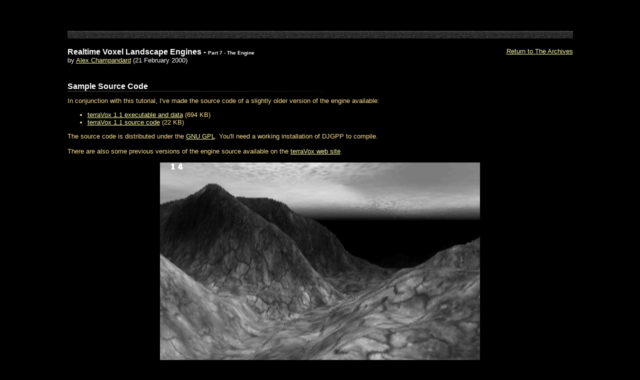

--- FILE ---
content_type: text/html; charset=UTF-8
request_url: https://flipcode.org/archives/Realtime_Voxel_Landscape_Engines-Part_7_The_Engine.shtml
body_size: 8517
content:
<html>
<head><title>flipcode - Realtime Voxel Landscape Engines</title>
<style type="text/css">


a.menulink:link    {color: #b9ffd0; }
a.menulink:visited {color: #b9ffd0; }
a.menulink:active  {color: #b9ffd0; }

a.menulinkempty:link    {color: #b9ffd0; }
a.menulinkempty:visited {color: #b9ffd0; }
a.menulinkempty:active  {color: #b9ffd0; }
a.menulinkempty:link, a.menulinkempty:visited, a.menulinkempty:active {text-decoration: none}

a.orangelink:link    { color:#FFAB04; }
a.orangelink:visited { color:#FFAB04; }
a.orangelink:active  { color:#FFAB04; }

a.palegreen:link    {color: #b9ffd0; }
a.palegreen:visited {color: #b9ffd0; }
a.palegreen:active  {color: #b9ffd0; }

a.bluelink:link    { color:#03F0FF; }
a.bluelink:visited { color:#03F0FF; }
a.bluelink:active  { color:#03F0FF; }

a.softyellow:link     { color:#FFFCA9; }
a.softyellow:visited  { color:#FFFCA9; }
a.softyellow:active   { color:#FFFCA9; }

a.nounderline:link        {color: #FFFCA9; }
a.nounderline:visited     {color: #FFFCA9; }
a.nounderline:active      {color: #FFFCA9; }
a.nounderline:link, a.nounderline:visited, a.nounderline:active {text-decoration: none}

<!--
#code_comment { font-family:Courier,Courier New; font-size:12px; color:#007f00; }
#code_text    { font-family:Courier,Courier New; font-size:12px; color:#000000; }
#code_keyword { font-family:Courier,Courier New; font-size:12px; color:#0000FF; }
-->

</style>
</head>
<body bgcolor="#000000" text="#ffffff" link="#FFFCA9" vlink="#FFFCA9" alink="#FFFCA9">
<center>
<br>
<script type="text/javascript"><!--
google_ad_client = "pub-3512250068614659";
//728x90, created 1/8/08
google_ad_slot = "8394943283";
google_ad_width = 728;
google_ad_height = 90;
//--></script>
<script type="text/javascript"
src="http://pagead2.googlesyndication.com/pagead/show_ads.js">
</script>
<br>
<script type="text/javascript">

  var _gaq = _gaq || [];
  _gaq.push(['_setAccount', 'UA-34093616-1']);
  _gaq.push(['_setDomainName', 'flipcode.com']);
  _gaq.push(['_setAllowLinker', true]);
  _gaq.push(['_trackPageview']);

  (function() {
    var ga = document.createElement('script'); ga.type = 'text/javascript'; ga.async = true;
    ga.src = ('https:' == document.location.protocol ? 'https://ssl' : 'http://www') + '.google-analytics.com/ga.js';
    var s = document.getElementsByTagName('script')[0]; s.parentNode.insertBefore(ga, s);
  })();

</script>


<br><center><table cellspacing=0 cellpadding=2 border=0 width="80%"><tr><td background="comments_bar2.jpg" bgcolor="#333333" width="100" valign="center"><font size=1>&nbsp;</font></td></tr></table></center><br>
<center>
<table width="80%" cellspacing=0 cellpadding=0 border=0>
<tr>
<td>
<font size=3 face="Verdana, Helvetica" color="#ffffff"><b>Realtime Voxel Landscape Engines - <font size=1>Part 7 - The Engine</font></b><br>
<font size=2>by <!--GO AWAY SPAM!!!--><script language="javascript">document.write('<a href=\"mailto:' + ''    
+''    
+''    
+''    
+''    
+''    
+ '' + '' + ''    
+''    
+''    
+''    
+''    
+''    
+ 'alexjc' +  '@' + 'altavista' + ''    
+''    
+''    
+''    
+''    
+''    
+''    
+ '.' + ''    
+''    
+''    
+''    
+''    
+''    
+''    
+''    
+ 'com\">' + 'Alex Champandard' + '</a>')</script> (21 February 2000)</font>
</font>
<br><br><br>
</td>
<td align="right" valign="top"><font face="Verdana, Helvetica" size=2><a href="articles.shtml">Return to The Archives</a>
</td>
</tr></table>
</center><center>
<table style="table-layout:fixed;" width="80%" cellspacing=0 cellpadding=0 border=0>
<tr>
<td width="100%">
<font size=3 color="#ffffff" face="Verdana, Helvetica, Arial, Times New Roman"><b>

Sample Source Code
<font size=1><br><img src="line_grey.png"><br><br></font></b></font></td></tr></table>
</center>
<center>
<table style="table-layout:fixed;" width="80%" cellspacing=0 cellpadding=0 border=0>
<tr>
<td width="100%">
<font size=2 color="#FFE291" face="Verdana, Helvetica, Arial, Times New Roman">

In conjunction with this tutorial, I've made the source code of a slightly older version of the engine available:
<ul>
<li><a href="terraVox11b.zip">terraVox 1.1 executable and data</a> (694 KB)
<li><a href="terraVox11s.zip">terraVox 1.1 source code</a> (22 KB)
</ul>
The source code is distributed under the <a href="www.gnu.org">GNU GPL</a>.  You'll need a working installation
of DJGPP to compile.<br><br>
There are also some previous versions of the engine source available on the <a href="http://www.base-sixteen.com/terraVox/">terraVox web site</a>.<br><br>
<center><img src="voxtut-figure16.png"></center><br><br>The demo has a few options for you to play around with (F1..F5).  This includes toggling the use of the lightmap, enabling the distance fog, selecting the texture minification and magnification filters and toggling interleaving.  Use the NUMPAD and keys QAWS to fly around, SPACE slows down.
It should run reasonably on most current PCs.
</font></td></tr></table>
</center><br><br><center>
<table style="table-layout:fixed;" width="80%" cellspacing=0 cellpadding=0 border=0>
<tr>
<td width="100%">
<font size=3 color="#ffffff" face="Verdana, Helvetica, Arial, Times New Roman"><b>

Extending the Engine
<font size=1><br><img src="line_grey.png"><br><br></font></b></font></td></tr></table>
</center>
<center>
<table style="table-layout:fixed;" width="80%" cellspacing=0 cellpadding=0 border=0>
<tr>
<td width="100%">
<font size=2 color="#FFE291" face="Verdana, Helvetica, Arial, Times New Roman">

The engine source which you now have has practically all of the current engine's features, but is limited to greyscale 320x200 output under DOS.  Since you know all the concepts and have a basic implementation of the engine, you
should have no trouble in getting an engine running with the same quality as the current version of terraVox.  All you need is a bit of work, and some spare time :)<br><br><center><img src="voxtut-figure10.jpeg"></center><br><br>If you bother downloading the <a href="http://atlas.cs.york.ac.uk/~ajc116/terraVox/Downloads.html">most recent demo</a>, these are some features you may notice:
<ol>
<li>dithered filtering on spans up close
<li>shadow from lightmap
<li>practically horizontal spans drawn with mip-mapped texture
<li>voxels are 2 pixels wide, fog starts
<li>voxels become 4 pixels wide
<li>area with sharp texture blending
</ol>
I've implemented clipping and an much simpler mouse interface to fly around.  So be sure to check that out.
</font></td></tr></table>
</center><center>
<table width="80%" cellspacing=0 cellpadding=0 border=0>
<tr>
<td>
<font size=2 face="Verdana" color="#ffffff">
<br>
<hr noshade><b>Article Series:</b><blockquote><li><a href="Realtime_Voxel_Landscape_Engines-Part_1_Introduction.shtml">Realtime Voxel Landscape Engines - Part 1 - Introduction</a><li><a href="Realtime_Voxel_Landscape_Engines-Part_2_Rendering_the_Landscapes_Structure.shtml">Realtime Voxel Landscape Engines - Part 2 - Rendering the Landscape's Structure</a><li><a href="Realtime_Voxel_Landscape_Engines-Part_3_Texture_and_Lighting.shtml">Realtime Voxel Landscape Engines - Part 3 - Texture and Lighting</a><li><a href="Realtime_Voxel_Landscape_Engines-Part_4_Level_of_Detail_and_Optimisation.shtml">Realtime Voxel Landscape Engines - Part 4 - Level of Detail and Optimisation</a><li><a href="Realtime_Voxel_Landscape_Engines-Part_5_Quality_Improvement.shtml">Realtime Voxel Landscape Engines - Part 5 - Quality Improvement</a><li><a href="Realtime_Voxel_Landscape_Engines-Part_6_Hardware_Acceleration.shtml">Realtime Voxel Landscape Engines - Part 6 - Hardware Acceleration</a><li><b><i>Realtime Voxel Landscape Engines - Part 7 - The Engine</i></b><li><a href="Realtime_Voxel_Landscape_Engines-Part_8_Final_Words.shtml">Realtime Voxel Landscape Engines - Part 8 - Final Words</a></blockquote>

</font>
</td>
</tr>
</table>
</center>
<center><table cellspacing=0 cellpadding=2 border=0 width="80%"><tr><td background="comments_bar2.jpg" bgcolor="#333333" width="100" valign="center"><font size=1>&nbsp;</font></td></tr></table></center><br>
<center><font face="Arial, Helvetica" size=1><font face="Helvetica,Tahoma,Verdana" size=1>Copyright 1999-2008 (C) FLIPCODE.COM and/or the original content author(s).  All rights reserved.</font> <center><font face="Helvetica,Tahoma,Verdana" size=1>Please read our <a href="terms.shtml">Terms</a>, <a href="terms.shtml">Conditions</a>, and <a href="terms.shtml">Privacy information</a>.</font></center></font></center>
<br>
</body>
</html>

